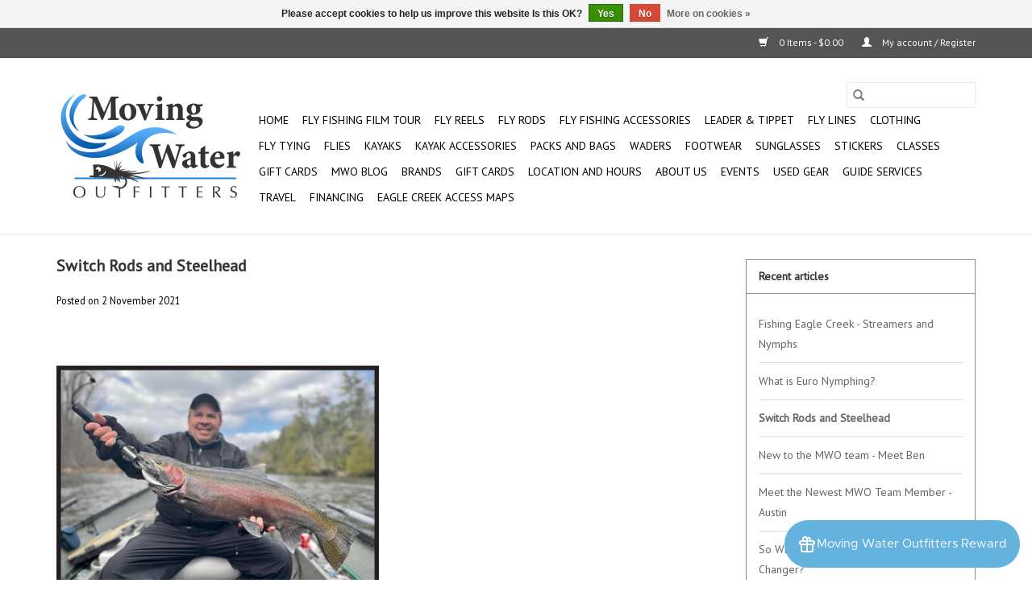

--- FILE ---
content_type: text/html;charset=utf-8
request_url: https://www.mwoutfitters.com/blogs/shop-news/switch-rods-and-steelhead/
body_size: 11197
content:
<!DOCTYPE html>
<html lang="us">
  <head>
    <meta charset="utf-8"/>
<!-- [START] 'blocks/head.rain' -->
<!--

  (c) 2008-2026 Lightspeed Netherlands B.V.
  http://www.lightspeedhq.com
  Generated: 25-01-2026 @ 23:50:07

-->
<link rel="canonical" href="https://www.mwoutfitters.com/blogs/shop-news/switch-rods-and-steelhead/"/>
<link rel="alternate" href="https://www.mwoutfitters.com/index.rss" type="application/rss+xml" title="New products"/>
<link rel="alternate" href="https://www.mwoutfitters.com/blogs/shop-news.rss" type="application/rss+xml" title="MWO Blog"/>
<link href="https://cdn.shoplightspeed.com/assets/cookielaw.css?2025-02-20" rel="stylesheet" type="text/css"/>
<meta name="robots" content="noodp,noydir"/>
<meta name="google-site-verification" content="C1PygjyIuIB_ieDyJ4jc02FYrOs5jtb1QisOX0ebVYA"/>
<meta property="og:url" content="https://www.mwoutfitters.com/blogs/shop-news/switch-rods-and-steelhead/?source=facebook"/>
<meta property="og:site_name" content="Home"/>
<meta property="og:title" content="MWO Blog - Switch Rods and Steelhead"/>
<meta property="og:description" content="Moving Water Outfitters is Indiana&#039;s premier fly fishing and kayak outfitter offering gear, accessories, guide services and travel opportunities."/>
<script>
var ae_lsecomapps_account_shop_id = "1595";
</script>
<script src="https://lsecom.advision-ecommerce.com/apps/js/api/affirm.min.js"></script>
<!--[if lt IE 9]>
<script src="https://cdn.shoplightspeed.com/assets/html5shiv.js?2025-02-20"></script>
<![endif]-->
<!-- [END] 'blocks/head.rain' -->
    <title>MWO Blog - Switch Rods and Steelhead - Home</title>
    <meta name="description" content="Moving Water Outfitters is Indiana&#039;s premier fly fishing and kayak outfitter offering gear, accessories, guide services and travel opportunities." />
    <meta name="keywords" content="MWO, Blog, -, Switch, Rods, and, Steelhead, Moving Water Outfitters,Indiana,fly fishing,kayak fishing,guide servies,fly rod,fly reel,fly line,tippet,leader,guided fishing,travel,fishing,kayaking,simms,sage,rio,reddington,scientific anglers,tfo,scott" />
    <meta http-equiv="X-UA-Compatible" content="IE=edge,chrome=1">
    <meta name="viewport" content="width=device-width, initial-scale=1.0">
    <meta name="apple-mobile-web-app-capable" content="yes">
    <meta name="apple-mobile-web-app-status-bar-style" content="black">

    <link rel="shortcut icon" href="https://cdn.shoplightspeed.com/shops/619394/themes/3581/v/650094/assets/favicon.ico?20230309193611" type="image/x-icon" />
    <link href="//fonts.googleapis.com/css?family=PT%20Sans:400,300,600" rel="stylesheet" type="text/css">
    <link href="//fonts.googleapis.com/css?family=PT%20Sans:400,300,600" rel="stylesheet" type="text/css">
    <link rel="shortcut icon" href="https://cdn.shoplightspeed.com/shops/619394/themes/3581/v/650094/assets/favicon.ico?20230309193611" type="image/x-icon" />
    <link rel="stylesheet" href="https://cdn.shoplightspeed.com/shops/619394/themes/3581/assets/bootstrap-min.css?2024071822282520200921071828" />
    <link rel="stylesheet" href="https://cdn.shoplightspeed.com/shops/619394/themes/3581/assets/style.css?2024071822282520200921071828" />
    <link rel="stylesheet" href="https://cdn.shoplightspeed.com/shops/619394/themes/3581/assets/settings.css?2024071822282520200921071828" />
    <link rel="stylesheet" href="https://cdn.shoplightspeed.com/assets/gui-2-0.css?2025-02-20" />
    <link rel="stylesheet" href="https://cdn.shoplightspeed.com/assets/gui-responsive-2-0.css?2025-02-20" />
    <link rel="stylesheet" href="https://cdn.shoplightspeed.com/shops/619394/themes/3581/assets/custom.css?2024071822282520200921071828" />
    
    <script src="https://cdn.shoplightspeed.com/assets/jquery-1-9-1.js?2025-02-20"></script>
    <script src="https://cdn.shoplightspeed.com/assets/jquery-ui-1-10-1.js?2025-02-20"></script>

    <script type="text/javascript" src="https://cdn.shoplightspeed.com/shops/619394/themes/3581/assets/global.js?2024071822282520200921071828"></script>
    <script type="text/javascript" src="https://cdn.shoplightspeed.com/shops/619394/themes/3581/assets/bootstrap-min.js?2024071822282520200921071828"></script>
    <script type="text/javascript" src="https://cdn.shoplightspeed.com/shops/619394/themes/3581/assets/jcarousel.js?2024071822282520200921071828"></script>
    <script type="text/javascript" src="https://cdn.shoplightspeed.com/assets/gui.js?2025-02-20"></script>
    <script type="text/javascript" src="https://cdn.shoplightspeed.com/assets/gui-responsive-2-0.js?2025-02-20"></script>

    <!--[if lt IE 9]>
    <link rel="stylesheet" href="https://cdn.shoplightspeed.com/shops/619394/themes/3581/assets/style-ie.css?2024071822282520200921071828" />
    <![endif]-->
    <link rel="stylesheet" media="print" href="https://cdn.shoplightspeed.com/shops/619394/themes/3581/assets/print-min.css?2024071822282520200921071828" />
  </head>
  <body>
    <header>
  <div class="topnav">
    <div class="container">
      
      <div class="right">
        <span role="region" aria-label="Cart">
          <a href="https://www.mwoutfitters.com/cart/" title="Cart" class="cart">
            <span class="glyphicon glyphicon-shopping-cart"></span>
            0 Items - $0.00
          </a>
        </span>
        <span>
          <a href="https://www.mwoutfitters.com/account/" title="My account" class="my-account">
            <span class="glyphicon glyphicon-user"></span>
                        	My account / Register
                      </a>
        </span>
      </div>
    </div>
  </div>

  <div class="navigation container">
    <div class="align">
      <div class="burger">
        <button type="button" aria-label="Open menu">
          <img src="https://cdn.shoplightspeed.com/shops/619394/themes/3581/assets/hamburger.png?20230309193040" width="32" height="32" alt="Menu">
        </button>
      </div>

              <div class="vertical logo">
          <a href="https://www.mwoutfitters.com/" title="Moving Water Outfitters - Home">
            <img src="https://cdn.shoplightspeed.com/shops/619394/themes/3581/v/738138/assets/logo.png?20230309193611" alt="Moving Water Outfitters - Home" />
          </a>
        </div>
      
      <nav class="nonbounce desktop vertical">
        <form action="https://www.mwoutfitters.com/search/" method="get" id="formSearch" role="search">
          <input type="text" name="q" autocomplete="off" value="" aria-label="Search" />
          <button type="submit" class="search-btn" title="Search">
            <span class="glyphicon glyphicon-search"></span>
          </button>
        </form>
        <ul region="navigation" aria-label=Navigation menu>
          <li class="item home ">
            <a class="itemLink" href="https://www.mwoutfitters.com/">Home</a>
          </li>
          
                    	<li class="item">
              <a class="itemLink" href="https://www.mwoutfitters.com/fly-fishing-film-tour/" title="Fly Fishing Film Tour">
                Fly Fishing Film Tour
              </a>
                          </li>
                    	<li class="item sub">
              <a class="itemLink" href="https://www.mwoutfitters.com/fly-reels/" title="Fly Reels">
                Fly Reels
              </a>
                            	<span class="glyphicon glyphicon-play"></span>
                <ul class="subnav">
                                      <li class="subitem">
                      <a class="subitemLink" href="https://www.mwoutfitters.com/fly-reels/sage/" title="Sage">Sage</a>
                                          </li>
                	                    <li class="subitem">
                      <a class="subitemLink" href="https://www.mwoutfitters.com/fly-reels/hatch/" title="Hatch">Hatch</a>
                                          </li>
                	                    <li class="subitem">
                      <a class="subitemLink" href="https://www.mwoutfitters.com/fly-reels/ross-reels/" title="Ross Reels">Ross Reels</a>
                                          </li>
                	                    <li class="subitem">
                      <a class="subitemLink" href="https://www.mwoutfitters.com/fly-reels/redington/" title="Redington">Redington</a>
                                          </li>
                	                    <li class="subitem">
                      <a class="subitemLink" href="https://www.mwoutfitters.com/fly-reels/echo/" title="ECHO">ECHO</a>
                                          </li>
                	                    <li class="subitem">
                      <a class="subitemLink" href="https://www.mwoutfitters.com/fly-reels/used/" title="Used">Used</a>
                                          </li>
                	                    <li class="subitem">
                      <a class="subitemLink" href="https://www.mwoutfitters.com/fly-reels/nautilus/" title="Nautilus">Nautilus</a>
                                          </li>
                	              	</ul>
                          </li>
                    	<li class="item sub">
              <a class="itemLink" href="https://www.mwoutfitters.com/fly-rods/" title="Fly Rods">
                Fly Rods
              </a>
                            	<span class="glyphicon glyphicon-play"></span>
                <ul class="subnav">
                                      <li class="subitem">
                      <a class="subitemLink" href="https://www.mwoutfitters.com/fly-rods/sage/" title="Sage">Sage</a>
                                          </li>
                	                    <li class="subitem">
                      <a class="subitemLink" href="https://www.mwoutfitters.com/fly-rods/redington/" title="Redington">Redington</a>
                                          </li>
                	                    <li class="subitem">
                      <a class="subitemLink" href="https://www.mwoutfitters.com/fly-rods/g-loomis/" title="G Loomis">G Loomis</a>
                                          </li>
                	                    <li class="subitem">
                      <a class="subitemLink" href="https://www.mwoutfitters.com/fly-rods/scott/" title="Scott">Scott</a>
                                          </li>
                	                    <li class="subitem">
                      <a class="subitemLink" href="https://www.mwoutfitters.com/fly-rods/echo/" title="ECHO">ECHO</a>
                                          </li>
                	                    <li class="subitem">
                      <a class="subitemLink" href="https://www.mwoutfitters.com/fly-rods/used/" title="Used">Used</a>
                                          </li>
                	              	</ul>
                          </li>
                    	<li class="item sub">
              <a class="itemLink" href="https://www.mwoutfitters.com/fly-fishing-accessories/" title="Fly Fishing Accessories">
                Fly Fishing Accessories
              </a>
                            	<span class="glyphicon glyphicon-play"></span>
                <ul class="subnav">
                                      <li class="subitem">
                      <a class="subitemLink" href="https://www.mwoutfitters.com/fly-fishing-accessories/fly-boxes/" title="Fly Boxes">Fly Boxes</a>
                                              <ul class="subnav">
                                                      <li class="subitem">
                              <a class="subitemLink" href="https://www.mwoutfitters.com/fly-fishing-accessories/fly-boxes/tacky/" title="Tacky">Tacky</a>
                            </li>
                                                      <li class="subitem">
                              <a class="subitemLink" href="https://www.mwoutfitters.com/fly-fishing-accessories/fly-boxes/montana-fly-company/" title="Montana Fly Company">Montana Fly Company</a>
                            </li>
                                                  </ul>
                                          </li>
                	                    <li class="subitem">
                      <a class="subitemLink" href="https://www.mwoutfitters.com/fly-fishing-accessories/tools-gadgets/" title="Tools &amp; Gadgets">Tools &amp; Gadgets</a>
                                          </li>
                	                    <li class="subitem">
                      <a class="subitemLink" href="https://www.mwoutfitters.com/fly-fishing-accessories/nets/" title="Nets">Nets</a>
                                          </li>
                	                    <li class="subitem">
                      <a class="subitemLink" href="https://www.mwoutfitters.com/fly-fishing-accessories/pack-bag-accessories/" title="Pack/Bag Accessories">Pack/Bag Accessories</a>
                                          </li>
                	              	</ul>
                          </li>
                    	<li class="item sub">
              <a class="itemLink" href="https://www.mwoutfitters.com/leader-tippet/" title="Leader &amp; Tippet">
                Leader &amp; Tippet
              </a>
                            	<span class="glyphicon glyphicon-play"></span>
                <ul class="subnav">
                                      <li class="subitem">
                      <a class="subitemLink" href="https://www.mwoutfitters.com/leader-tippet/rio/" title="RIO">RIO</a>
                                          </li>
                	              	</ul>
                          </li>
                    	<li class="item sub">
              <a class="itemLink" href="https://www.mwoutfitters.com/fly-lines/" title="Fly Lines">
                Fly Lines
              </a>
                            	<span class="glyphicon glyphicon-play"></span>
                <ul class="subnav">
                                      <li class="subitem">
                      <a class="subitemLink" href="https://www.mwoutfitters.com/fly-lines/rio/" title="RIO">RIO</a>
                                              <ul class="subnav">
                                                      <li class="subitem">
                              <a class="subitemLink" href="https://www.mwoutfitters.com/fly-lines/rio/spey/" title="Spey">Spey</a>
                            </li>
                                                      <li class="subitem">
                              <a class="subitemLink" href="https://www.mwoutfitters.com/fly-lines/rio/freshwater/" title="Freshwater">Freshwater</a>
                            </li>
                                                      <li class="subitem">
                              <a class="subitemLink" href="https://www.mwoutfitters.com/fly-lines/rio/saltwater/" title="Saltwater">Saltwater</a>
                            </li>
                                                  </ul>
                                          </li>
                	                    <li class="subitem">
                      <a class="subitemLink" href="https://www.mwoutfitters.com/fly-lines/scientific-anglers/" title="Scientific Anglers">Scientific Anglers</a>
                                              <ul class="subnav">
                                                      <li class="subitem">
                              <a class="subitemLink" href="https://www.mwoutfitters.com/fly-lines/scientific-anglers/freshwater/" title="Freshwater">Freshwater</a>
                            </li>
                                                      <li class="subitem">
                              <a class="subitemLink" href="https://www.mwoutfitters.com/fly-lines/scientific-anglers/saltwater/" title="Saltwater">Saltwater</a>
                            </li>
                                                      <li class="subitem">
                              <a class="subitemLink" href="https://www.mwoutfitters.com/fly-lines/scientific-anglers/spey/" title="Spey">Spey</a>
                            </li>
                                                  </ul>
                                          </li>
                	              	</ul>
                          </li>
                    	<li class="item">
              <a class="itemLink" href="https://www.mwoutfitters.com/clothing/" title="Clothing">
                Clothing
              </a>
                          </li>
                    	<li class="item">
              <a class="itemLink" href="https://www.mwoutfitters.com/fly-tying/" title="Fly Tying">
                Fly Tying
              </a>
                          </li>
                    	<li class="item">
              <a class="itemLink" href="https://www.mwoutfitters.com/flies/" title="Flies">
                Flies
              </a>
                          </li>
                    	<li class="item sub">
              <a class="itemLink" href="https://www.mwoutfitters.com/kayaks/" title="Kayaks">
                Kayaks
              </a>
                            	<span class="glyphicon glyphicon-play"></span>
                <ul class="subnav">
                                      <li class="subitem">
                      <a class="subitemLink" href="https://www.mwoutfitters.com/kayaks/nucanoe/" title="NuCanoe">NuCanoe</a>
                                          </li>
                	                    <li class="subitem">
                      <a class="subitemLink" href="https://www.mwoutfitters.com/kayaks/bonafide/" title="Bonafide">Bonafide</a>
                                          </li>
                	                    <li class="subitem">
                      <a class="subitemLink" href="https://www.mwoutfitters.com/kayaks/old-town/" title="Old Town">Old Town</a>
                                          </li>
                	                    <li class="subitem">
                      <a class="subitemLink" href="https://www.mwoutfitters.com/kayaks/used/" title="Used">Used</a>
                                          </li>
                	                    <li class="subitem">
                      <a class="subitemLink" href="https://www.mwoutfitters.com/kayaks/native-watercraft/" title="Native Watercraft">Native Watercraft</a>
                                          </li>
                	                    <li class="subitem">
                      <a class="subitemLink" href="https://www.mwoutfitters.com/kayaks/wilderness-systems/" title="Wilderness Systems">Wilderness Systems</a>
                                          </li>
                	              	</ul>
                          </li>
                    	<li class="item sub">
              <a class="itemLink" href="https://www.mwoutfitters.com/kayak-accessories/" title="Kayak Accessories">
                Kayak Accessories
              </a>
                            	<span class="glyphicon glyphicon-play"></span>
                <ul class="subnav">
                                      <li class="subitem">
                      <a class="subitemLink" href="https://www.mwoutfitters.com/kayak-accessories/paddles/" title="Paddles">Paddles</a>
                                          </li>
                	                    <li class="subitem">
                      <a class="subitemLink" href="https://www.mwoutfitters.com/kayak-accessories/nucanoe-accessories/" title="NuCanoe Accessories">NuCanoe Accessories</a>
                                              <ul class="subnav">
                                                      <li class="subitem">
                              <a class="subitemLink" href="https://www.mwoutfitters.com/kayak-accessories/nucanoe-accessories/motor-accessories/" title="Motor Accessories">Motor Accessories</a>
                            </li>
                                                      <li class="subitem">
                              <a class="subitemLink" href="https://www.mwoutfitters.com/kayak-accessories/nucanoe-accessories/seating/" title="Seating">Seating</a>
                            </li>
                                                      <li class="subitem">
                              <a class="subitemLink" href="https://www.mwoutfitters.com/kayak-accessories/nucanoe-accessories/gear-management/" title="Gear Management">Gear Management</a>
                            </li>
                                                      <li class="subitem">
                              <a class="subitemLink" href="https://www.mwoutfitters.com/kayak-accessories/nucanoe-accessories/outfitting/" title="Outfitting">Outfitting</a>
                            </li>
                                                      <li class="subitem">
                              <a class="subitemLink" href="https://www.mwoutfitters.com/kayak-accessories/nucanoe-accessories/transportation/" title="Transportation">Transportation</a>
                            </li>
                                                      <li class="subitem">
                              <a class="subitemLink" href="https://www.mwoutfitters.com/kayak-accessories/nucanoe-accessories/hunting/" title="Hunting">Hunting</a>
                            </li>
                                                      <li class="subitem">
                              <a class="subitemLink" href="https://www.mwoutfitters.com/kayak-accessories/nucanoe-accessories/qc-rudder-systems/" title="QC Rudder Systems">QC Rudder Systems</a>
                            </li>
                                                      <li class="subitem">
                              <a class="subitemLink" href="https://www.mwoutfitters.com/kayak-accessories/nucanoe-accessories/eps-systems/" title="EPS Systems">EPS Systems</a>
                            </li>
                                                      <li class="subitem">
                              <a class="subitemLink" href="https://www.mwoutfitters.com/kayak-accessories/nucanoe-accessories/decking-kits/" title="Decking Kits">Decking Kits</a>
                            </li>
                                                      <li class="subitem">
                              <a class="subitemLink" href="https://www.mwoutfitters.com/kayak-accessories/nucanoe-accessories/anchoring/" title="Anchoring">Anchoring</a>
                            </li>
                                                  </ul>
                                          </li>
                	                    <li class="subitem">
                      <a class="subitemLink" href="https://www.mwoutfitters.com/kayak-accessories/yakattack/" title="YakAttack">YakAttack</a>
                                          </li>
                	                    <li class="subitem">
                      <a class="subitemLink" href="https://www.mwoutfitters.com/kayak-accessories/bonafide-accessories/" title="Bonafide Accessories">Bonafide Accessories</a>
                                          </li>
                	                    <li class="subitem">
                      <a class="subitemLink" href="https://www.mwoutfitters.com/kayak-accessories/pfds/" title="PFDs">PFDs</a>
                                          </li>
                	                    <li class="subitem">
                      <a class="subitemLink" href="https://www.mwoutfitters.com/kayak-accessories/roof-racks/" title="Roof Racks">Roof Racks</a>
                                          </li>
                	                    <li class="subitem">
                      <a class="subitemLink" href="https://www.mwoutfitters.com/kayak-accessories/native-accessories/" title="Native Accessories">Native Accessories</a>
                                          </li>
                	                    <li class="subitem">
                      <a class="subitemLink" href="https://www.mwoutfitters.com/kayak-accessories/wilderness-systems/" title="Wilderness Systems">Wilderness Systems</a>
                                          </li>
                	              	</ul>
                          </li>
                    	<li class="item sub">
              <a class="itemLink" href="https://www.mwoutfitters.com/packs-and-bags/" title="Packs and Bags">
                Packs and Bags
              </a>
                            	<span class="glyphicon glyphicon-play"></span>
                <ul class="subnav">
                                      <li class="subitem">
                      <a class="subitemLink" href="https://www.mwoutfitters.com/packs-and-bags/fishpond/" title="Fishpond">Fishpond</a>
                                          </li>
                	              	</ul>
                          </li>
                    	<li class="item">
              <a class="itemLink" href="https://www.mwoutfitters.com/waders/" title="Waders">
                Waders
              </a>
                          </li>
                    	<li class="item">
              <a class="itemLink" href="https://www.mwoutfitters.com/footwear/" title="Footwear">
                Footwear
              </a>
                          </li>
                    	<li class="item">
              <a class="itemLink" href="https://www.mwoutfitters.com/sunglasses/" title="Sunglasses">
                Sunglasses
              </a>
                          </li>
                    	<li class="item">
              <a class="itemLink" href="https://www.mwoutfitters.com/stickers/" title="Stickers">
                Stickers
              </a>
                          </li>
                    	<li class="item">
              <a class="itemLink" href="https://www.mwoutfitters.com/classes/" title=" Classes">
                 Classes
              </a>
                          </li>
          
                    <li class="item">
            <a class="itemLink" href="https://www.mwoutfitters.com/giftcard/" title="Gift cards">Gift cards</a>
          </li>
          
                                    <li class="item sub">
                <a class="itemLink" href="https://www.mwoutfitters.com/blogs/shop-news/" title="MWO Blog">MWO Blog</a>
                <ul class="subnav">
                                    	<li class="subitem">
                      <a class="subitemLink" href="https://www.mwoutfitters.com/blogs/shop-news/fishing-eagle-creek-streamers-and-nymphs/" title="Fishing Eagle Creek - Streamers and Nymphs"  aria-label="Article Fishing Eagle Creek - Streamers and Nymphs">Fishing Eagle Creek - Streamers and Nymphs</a>
                  	</li>
                                    	<li class="subitem">
                      <a class="subitemLink" href="https://www.mwoutfitters.com/blogs/shop-news/what-is-euro-nymphing/" title="What is Euro Nymphing?"  aria-label="Article What is Euro Nymphing?">What is Euro Nymphing?</a>
                  	</li>
                                    	<li class="subitem">
                      <a class="subitemLink" href="https://www.mwoutfitters.com/blogs/shop-news/switch-rods-and-steelhead/" title="Switch Rods and Steelhead"  aria-label="Article Switch Rods and Steelhead">Switch Rods and Steelhead</a>
                  	</li>
                                    	<li class="subitem">
                      <a class="subitemLink" href="https://www.mwoutfitters.com/blogs/shop-news/new-to-the-mwo-team-meet-ben/" title="New to the MWO team - Meet Ben"  aria-label="Article New to the MWO team - Meet Ben">New to the MWO team - Meet Ben</a>
                  	</li>
                                    	<li class="subitem">
                      <a class="subitemLink" href="https://www.mwoutfitters.com/blogs/shop-news/meet-the-newest-mwo-team-member-austin/" title="Meet the Newest MWO Team Member - Austin"  aria-label="Article Meet the Newest MWO Team Member - Austin">Meet the Newest MWO Team Member - Austin</a>
                  	</li>
                                  </ul>
              </li>
                      
                    	          		<li class="footerbrands item">
                <a class="itemLink" href="https://www.mwoutfitters.com/brands/" title="Brands">
                  Brands
                </a>
          		</li>
          	          
                    	<li class="item">
              <a class="itemLink" href="https://www.mwoutfitters.com/buy-gift-card/" title="Gift Cards" >
                Gift Cards
              </a>
          	</li>
                    	<li class="item">
              <a class="itemLink" href="https://www.mwoutfitters.com/service/location-and-store-hours/" title="Location and Hours" >
                Location and Hours
              </a>
          	</li>
                    	<li class="item">
              <a class="itemLink" href="https://www.mwoutfitters.com/service/about/" title="About Us" >
                About Us
              </a>
          	</li>
                    	<li class="item">
              <a class="itemLink" href="https://www.mwoutfitters.com/service/events/" title="Events" >
                Events
              </a>
          	</li>
                    	<li class="item">
              <a class="itemLink" href="https://www.mwoutfitters.com/service/used-gear/" title="Used Gear" >
                Used Gear
              </a>
          	</li>
                    	<li class="item">
              <a class="itemLink" href="https://www.mwoutfitters.com/service/guide-services/" title="Guide Services" >
                Guide Services
              </a>
          	</li>
                    	<li class="item">
              <a class="itemLink" href="https://www.mwoutfitters.com/service/travel/" title="Travel" >
                Travel
              </a>
          	</li>
                    	<li class="item">
              <a class="itemLink" href="https://www.mwoutfitters.com/service/financing/" title="Financing" >
                Financing
              </a>
          	</li>
                    	<li class="item">
              <a class="itemLink" href="https://www.mwoutfitters.com/service/eagle-creek-maps/" title="Eagle Creek Access Maps" >
                Eagle Creek Access Maps
              </a>
          	</li>
                  </ul>

        <span class="glyphicon glyphicon-remove"></span>
      </nav>
    </div>
  </div>
</header>

    <div class="wrapper">
      <div class="container content" role="main">
        
<link rel="stylesheet" type="text/css" href="https://cdn.shoplightspeed.com/assets/gui-core.css?2025-02-20" />
<script src="https://cdn.shoplightspeed.com/assets/gui-core.js?2025-02-20"></script>
 <div id="gui-wrapper" class="gui gui-blog">
  <div class="gui-col2-right">
    <div class="gui-col2-right-col1">
            <article class="gui-blog-article">
        <header>
          <h1><a href="https://www.mwoutfitters.com/blogs/shop-news/switch-rods-and-steelhead/" title="Switch Rods and Steelhead">Switch Rods and Steelhead</a></h1>
          <ul class="gui-clearfix">
            <li>Posted on <time datetime="2021-11-02T23:40:00+00:00">2 November 2021</time></li>
                                              </ul>
                  </header>
        <p class="gui-blog-article-content blog-article-summary"></p>
        <p class="gui-blog-article-content"><p> </p>
<p><img src="https://cdn.shoplightspeed.com/shops/619394/files/38859252/steelhead-1.jpg" alt="" width="400" height="448" /></p>
<p> </p>
<p>As the weather begins to cool it is time to start thinking about traveling North for steelhead. Steelhead have a special place in many Midwest anglers’ hearts, including those of us at the shop. We love Steelhead and look forward for this time of year.<br /> <br />Many aspects of the species make Steelhead a great gamefish to target. They are quick, acrobatic, big, and willing to take flies. What more can you ask for! These fish can be pursued by anglers of all skill levels with a variety of methods. While fishing nymphs is the most common, fishing streamers is a great tactic at the beginning of Steelhead season.</p>
<p> </p>
<p><img src="https://cdn.shoplightspeed.com/shops/619394/files/38859236/flies-and-book.jpg" alt="" width="400" height="268" /></p>
<p> </p>
<p>Streamer patterns are very productive at the start of the steelhead season because the fish are very aggressive being fresh out of the lake. The fish have been chasing down baitfish and gobies for months in the big lake and are still keyed in on this type of food source. Therefore, swinging streamers is a great method to entice a bite. These patterns can be as simple as large Woolly Buggers to more specialized patterns like that of Kevin Feenstra, which can be found in his book <em>Matching Baitfish.</em></p>
<p><br /> <br />While swinging streamers can be accomplished on standard 9’0” fly rods, a longer rod such as a switch rod or two-handed rod is preferred. These longer rods make casting and controlling line easier. Two-handed rods measure anywhere from 12’0” to 15’0”.  These rods are truly only practical on larger water like the St. Joe and Muskegon.</p>
<p> </p>
<p><img src="https://cdn.shoplightspeed.com/shops/619394/files/38859247/rods.jpg" alt="" width="400" height="268" /></p>
<p> </p>
<p>Switch rods range for 10’6” to 11’9”. These rods allow anglers to fish a wider range of river systems with multiple techniques. A 7wt. is a great fit for most of the Midwest, with an 8wt. being a good choice for some of the larger rivers in Michigan.<br /> <br />Switch rods are best paired with a shorter Skagit line like RIO’s Skagit Max Power Shooting Head. This is a shorter head designed specifically for switch rods. A floating tip or sink tips can be added to the head via a loop-to-loop connection.  This allows anglers to quickly change tips to fish at multiple depths. Add a simple leader from the tip with a 4 foot section of straight fluorocarbon; 12-16lb. test is ideal. With this line set up, anglers can use both two-handed (Spey) and single-handed casts. It easily turns over the heavier tips and makes casting easier, which is ideal for covering water.</p>
<p> </p>
<p><img src="https://cdn.shoplightspeed.com/shops/619394/files/38860440/skagit-line.jpg" alt="" width="279" height="371" /></p>
<p> </p>
<p>If you are interested in finding out more about swinging flies for steelhead or switch rods? Looking for materials to tie and Kevin's book for a resource? Stop in or call the shop. We'll get you set up with everything you need.<br /><br />317.733.3014</p>
<p> </p>
<p><img src="https://cdn.shoplightspeed.com/shops/619394/files/38859254/steelhead-2.jpg" alt="" width="400" height="153" /></p></p>
        <footer>
                    <div class="clear"></div>
        </footer>
      </article>
          </div>
    <div class="gui-col2-right-col2" role="complementary">
      <div class="gui-block" role="group" aria-labelledby="gui-recent-blog-articles-title">
  <div class="gui-block-title" id="gui-recent-blog-articles-title"><strong>Recent articles</strong></div>
  <div class="gui-block-content">
    <ul class="gui-block-linklist">
            <li><a href="https://www.mwoutfitters.com/blogs/shop-news/fishing-eagle-creek-streamers-and-nymphs/" title="Fishing Eagle Creek - Streamers and Nymphs">Fishing Eagle Creek - Streamers and Nymphs</a></li>
            <li><a href="https://www.mwoutfitters.com/blogs/shop-news/what-is-euro-nymphing/" title="What is Euro Nymphing?">What is Euro Nymphing?</a></li>
            <li class="gui-active"><a href="https://www.mwoutfitters.com/blogs/shop-news/switch-rods-and-steelhead/" title="Switch Rods and Steelhead">Switch Rods and Steelhead</a></li>
            <li><a href="https://www.mwoutfitters.com/blogs/shop-news/new-to-the-mwo-team-meet-ben/" title="New to the MWO team - Meet Ben">New to the MWO team - Meet Ben</a></li>
            <li><a href="https://www.mwoutfitters.com/blogs/shop-news/meet-the-newest-mwo-team-member-austin/" title="Meet the Newest MWO Team Member - Austin">Meet the Newest MWO Team Member - Austin</a></li>
            <li><a href="https://www.mwoutfitters.com/blogs/shop-news/so-why-a-game-changer/" title="So What&#039;s the Big Deal about a Game Changer?">So What&#039;s the Big Deal about a Game Changer?</a></li>
            <li><a href="https://www.mwoutfitters.com/blogs/shop-news/indiana-summer-flies/" title="Indiana Summer Flies">Indiana Summer Flies</a></li>
            <li><a href="https://www.mwoutfitters.com/blogs/shop-news/meet-the-mwo-team-eric/" title="Meet the MWO Team - Eric">Meet the MWO Team - Eric</a></li>
            <li><a href="https://www.mwoutfitters.com/blogs/shop-news/meet-the-mwo-team-marc/" title="Meet the MWO Team - Marc">Meet the MWO Team - Marc</a></li>
            <li><a href="https://www.mwoutfitters.com/blogs/shop-news/meet-the-mwo-team-jess/" title="Meet the MWO Team - Jess">Meet the MWO Team - Jess</a></li>
          </ul>
  </div>
</div>

<div class="gui-block gui-margin" role="group" aria-labelledby="gui-blog-article-tags-title">
  <div class="gui-block-title" id="gui-blog-article-tags-title"><strong>Tags</strong></div>
  <div class="gui-block-content">
    <ul class="gui-block-linklist">
              <li><a href="https://www.mwoutfitters.com/blogs/shop-news/tagged/fly-fishing/" title="fly fishing">fly fishing
          <span aria-label="Contains 1 articles">(1)</span></a></li>
              <li><a href="https://www.mwoutfitters.com/blogs/shop-news/tagged/game-changer/" title="Game Changer">Game Changer
          <span aria-label="Contains 1 articles">(1)</span></a></li>
          </ul>
  </div>
</div>    </div>
    <div class="gui-clear"></div>
  </div>
</div>
<script>
gui_validator('#gui-form');
gui_translation('This is a required field','This is a required field');
</script>
</script>
      </div>

      <footer>
  <hr class="full-width" />
  <div class="container">
    <div class="social row">
              <form id="formNewsletter" action="https://www.mwoutfitters.com/account/newsletter/" method="post" class="newsletter col-xs-12 col-sm-7 col-md-7">
          <label class="title" for="formNewsletterEmail">Sign up for our newsletter:</label>
          <input type="hidden" name="key" value="aa8c6edc0ed66f4617de3643f70494b7" />
          <input type="text" name="email" id="formNewsletterEmail" value="" placeholder="E-mail"/>
          <button
            type="submit"
            class="btn glyphicon glyphicon-send"
            title="Subscribe"
          >
            <span>Subscribe</span>
          </button>
        </form>
      
            	<div class="social-media col-xs-12 col-md-12  col-sm-5 col-md-5 text-right">
        	<div class="inline-block relative">
          	<a href="https://www.facebook.com/MWOFishing/" class="social-icon facebook" target="_blank" aria-label="Facebook Home"></a>          	<a href="https://twitter.com/mwofishing?lang=en" class="social-icon twitter" target="_blank" aria-label="Twitter Home"></a>          	          	          	          	          	<a href="https://www.instagram.com/movingwateroutfitters/" class="social-icon instagram" target="_blank" aria-label="Instagram Home"></a>
          	        	</div>
      	</div>
          </div>

    <hr class="full-width" />

    <div class="links row">
      <div class="col-xs-12 col-sm-3 col-md-3" role="article" aria-label="Customer service links">
        <label class="footercollapse" for="_1">
          <strong>Customer service</strong>
          <span class="glyphicon glyphicon-chevron-down hidden-sm hidden-md hidden-lg"></span>
        </label>
        <input class="footercollapse_input hidden-md hidden-lg hidden-sm" id="_1" type="checkbox">
        <div class="list">
          <ul class="no-underline no-list-style">
                          <li>
                <a href="https://www.mwoutfitters.com/service/location-and-store-hours/" title="Location and Store Hours" >
                  Location and Store Hours
                </a>
              </li>
                          <li>
                <a href="https://www.mwoutfitters.com/service/about/" title="About us" >
                  About us
                </a>
              </li>
                          <li>
                <a href="https://www.mwoutfitters.com/service/events/" title="Events" >
                  Events
                </a>
              </li>
                          <li>
                <a href="https://www.mwoutfitters.com/service/travel/" title="Travel" >
                  Travel
                </a>
              </li>
                          <li>
                <a href="https://www.mwoutfitters.com/service/guide-services/" title="Guide Services" >
                  Guide Services
                </a>
              </li>
                          <li>
                <a href="https://www.mwoutfitters.com/service/used-gear/" title="Used Gear" >
                  Used Gear
                </a>
              </li>
                          <li>
                <a href="https://www.mwoutfitters.com/service/2023-heartland-kayak-fishing-summit/" title="Heartland Kayak Fishing Summit" >
                  Heartland Kayak Fishing Summit
                </a>
              </li>
                          <li>
                <a href="https://www.mwoutfitters.com/service/shipping-information/" title="Shipping Information" >
                  Shipping Information
                </a>
              </li>
                          <li>
                <a href="https://www.mwoutfitters.com/service/shipping-returns/" title="Return &amp; Refund Policy" >
                  Return &amp; Refund Policy
                </a>
              </li>
                          <li>
                <a href="https://www.mwoutfitters.com/service/general-terms-conditions/" title="General Terms &amp; Conditions" >
                  General Terms &amp; Conditions
                </a>
              </li>
                          <li>
                <a href="https://www.mwoutfitters.com/service/disclaimer/" title="Disclaimer" >
                  Disclaimer
                </a>
              </li>
                          <li>
                <a href="https://www.mwoutfitters.com/service/privacy-policy/" title="Moving Water Outfitters Privacy Policy" >
                  Moving Water Outfitters Privacy Policy
                </a>
              </li>
                          <li>
                <a href="https://www.mwoutfitters.com/service/payment-methods/" title="Payment methods" >
                  Payment methods
                </a>
              </li>
                          <li>
                <a href="https://www.mwoutfitters.com/service/" title="Contact Us" >
                  Contact Us
                </a>
              </li>
                          <li>
                <a href="https://www.mwoutfitters.com/service/financing/" title="Financing" >
                  Financing
                </a>
              </li>
                          <li>
                <a href="https://www.mwoutfitters.com/service/eagle-creek-maps/" title="Eagle Creek Public Access Maps" >
                  Eagle Creek Public Access Maps
                </a>
              </li>
                          <li>
                <a href="https://www.mwoutfitters.com/service/eagle-creek-trout-stocking-program/" title="Eagle Creek Trout Stocking Program" >
                  Eagle Creek Trout Stocking Program
                </a>
              </li>
                      </ul>
        </div>
      </div>

      <div class="col-xs-12 col-sm-3 col-md-3" role="article" aria-label="Products links">
    		<label class="footercollapse" for="_2">
        	<strong>Products</strong>
          <span class="glyphicon glyphicon-chevron-down hidden-sm hidden-md hidden-lg"></span>
        </label>
        <input class="footercollapse_input hidden-md hidden-lg hidden-sm" id="_2" type="checkbox">
        <div class="list">
          <ul>
            <li><a href="https://www.mwoutfitters.com/collection/" title="All products">All products</a></li>
            <li><a href="https://www.mwoutfitters.com/giftcard/" title="Gift cards">Gift cards</a></li>            <li><a href="https://www.mwoutfitters.com/collection/?sort=newest" title="New products">New products</a></li>
            <li><a href="https://www.mwoutfitters.com/collection/offers/" title="Offers">Offers</a></li>
                        	<li><a href="https://www.mwoutfitters.com/brands/" title="Brands">Brands</a></li>
                        <li><a href="https://www.mwoutfitters.com/tags/" title="Tags">Tags</a></li>            <li><a href="https://www.mwoutfitters.com/index.rss" title="RSS feed">RSS feed</a></li>
          </ul>
        </div>
      </div>

      <div class="col-xs-12 col-sm-3 col-md-3" role="article" aria-label="My account links">
        <label class="footercollapse" for="_3">
        	<strong>
          	          		My account
          	        	</strong>
          <span class="glyphicon glyphicon-chevron-down hidden-sm hidden-md hidden-lg"></span>
        </label>
        <input class="footercollapse_input hidden-md hidden-lg hidden-sm" id="_3" type="checkbox">

        <div class="list">
          <ul>
            
                        	            		<li><a href="https://www.mwoutfitters.com/account/" title="Register">Register</a></li>
            	                        	            		<li><a href="https://www.mwoutfitters.com/account/orders/" title="My orders">My orders</a></li>
            	                        	                        	            		<li><a href="https://www.mwoutfitters.com/account/wishlist/" title="My wishlist">My wishlist</a></li>
            	                        	                      </ul>
        </div>
      </div>

      <div class="col-xs-12 col-sm-3 col-md-3" role="article" aria-label="Company info">
      	<label class="footercollapse" for="_4">
      		<strong>
                        	Moving Water Outfitters LLC
                      </strong>
          <span class="glyphicon glyphicon-chevron-down hidden-sm hidden-md hidden-lg"></span>
        </label>
        <input class="footercollapse_input hidden-md hidden-lg hidden-sm" id="_4" type="checkbox">

        <div class="list">
        	          	<span class="contact-description">Central Indiana's premier fly fishing and kayak outfitter </span>
                  	          	<div class="contact" role="group" aria-label="Phone number: 317.733.3014">
            	<span class="glyphicon glyphicon-earphone"></span>
            	317.733.3014
          	</div>
        	        	          	<div class="contact">
            	<span class="glyphicon glyphicon-envelope"></span>
            	<a href="/cdn-cgi/l/email-protection#a0c9cec6cfe0cdd7cfd5d4c6c9d4d4c5d2d38ec3cfcd" title="Email" aria-label="Email: info@mwoutfitters.com">
              	<span class="__cf_email__" data-cfemail="1f767179705f7268706a6b79766b6b7a6d6c317c7072">[email&#160;protected]</span>
            	</a>
          	</div>
        	        </div>

                
              </div>
    </div>
  	<hr class="full-width" />
  </div>

  <div class="copyright-payment">
    <div class="container">
      <div class="row">
        <div class="copyright col-md-6">
          © Copyright 2026 Home
                    	- Powered by
          	          		<a href="http://www.lightspeedhq.com" title="Lightspeed" target="_blank" aria-label="Powered by Lightspeed">Lightspeed</a>
          		          	                  </div>
        <div class="payments col-md-6 text-right">
                      <a href="https://www.mwoutfitters.com/service/payment-methods/" title="Credit Card">
              <img src="https://cdn.shoplightspeed.com/assets/icon-payment-creditcard.png?2025-02-20" alt="Credit Card" />
            </a>
                      <a href="https://www.mwoutfitters.com/service/payment-methods/" title="PayPal">
              <img src="https://cdn.shoplightspeed.com/assets/icon-payment-paypalcp.png?2025-02-20" alt="PayPal" />
            </a>
                      <a href="https://www.mwoutfitters.com/service/payment-methods/" title="Debit or Credit Card">
              <img src="https://cdn.shoplightspeed.com/assets/icon-payment-debitcredit.png?2025-02-20" alt="Debit or Credit Card" />
            </a>
                      <a href="https://www.mwoutfitters.com/service/payment-methods/" title="PayPal Pay Later">
              <img src="https://cdn.shoplightspeed.com/assets/icon-payment-paypallater.png?2025-02-20" alt="PayPal Pay Later" />
            </a>
                      <a href="https://www.mwoutfitters.com/service/payment-methods/" title="Venmo">
              <img src="https://cdn.shoplightspeed.com/assets/icon-payment-venmo.png?2025-02-20" alt="Venmo" />
            </a>
                  </div>
      </div>
    </div>
  </div>
</footer>
    </div>
    <!-- [START] 'blocks/body.rain' -->
<script data-cfasync="false" src="/cdn-cgi/scripts/5c5dd728/cloudflare-static/email-decode.min.js"></script><script>
(function () {
  var s = document.createElement('script');
  s.type = 'text/javascript';
  s.async = true;
  s.src = 'https://www.mwoutfitters.com/services/stats/pageview.js';
  ( document.getElementsByTagName('head')[0] || document.getElementsByTagName('body')[0] ).appendChild(s);
})();
</script>
<script>
var html =
    '<div class="kangaroo-container" style="display: none">' +
    '<div class="wrapper">' +
    '<div class="arrow arrow-top"></div>' +
    '<div class="kangaroo-inner">' +
    '<div class="kangaroo-controls">' +
    '<a class="hide">x</a>' +
    "</div>" +
    '<div class="kangaroo-items">' +
    '<div class="message points item"></div>' +
    "</div>" +
    "</div>" +
    '<div class="arrow kangaroo-arrow"></div>' +
    "</div>" +
    "</div>" +
    '<div class="kangaroo-widget" style="display: none">' +
    '<div class="kangaroo-wrapper">' +
    '<div class="points">' +
    '<h3 class="amount"></h3>' +
    "</div>" +
    '<div class="name-box">' +
    '<div class="arrow">' +
    '<h3 class="icon"></h3>' +
    "</div>" +
    '<span class="name"></span>' +
    "</div>" +
    '<br style="clear:both">' +
    "</div>" +
    "</div>" +
    '<div class="kangaroo-welcome-overlay" style="display: none">' +
    '<div class="kangaroo-welcome-modal">' +
    "</div>" +
    "</div>";

var script_version = "2.0.2";
var kangarooDiv = document.createElement("div");
kangarooDiv.innerHTML = html;
document.body.insertBefore(kangarooDiv, document.body.firstChild);

var KangarooApps = KangarooApps || {};
var productList = [];
KangarooApps.Loyalties = KangarooApps.Loyalties || {};

let kgrLSUrl = new URL(window.location.href);
var params = new URLSearchParams(kgrLSUrl.search.slice(1));
params.append("format", "json");

var currentPageUrl = window.location.href.split("?")[0];
if (currentPageUrl.slice(-1) === "#") {
    currentPageUrl = currentPageUrl.slice(0, -1);
}

if(currentPageUrl.includes("checkouts")) {
    currentPageUrl = kgrLSUrl.origin;
}

var currentPageDataApi = currentPageUrl + "?" + params;
var request = new XMLHttpRequest();
request.open("GET", currentPageDataApi, true);

request.onload = function () {
    var data = JSON.parse(this.response);

    if (request.status >= 200 && request.status < 400) {
        if (
            typeof data.shop !== "undefined" &&
            typeof data.shop.id !== "undefined"
        ) {
            if (typeof data.shop.theme_id !== "undefined") {
                KangarooApps.Loyalties.shop = {
                    storeId: data.shop.id,
                    themeId: data.shop.theme_id,
                };
            } else {
                KangarooApps.Loyalties.shop = {
                    storeId: data.shop.id,
                };
            }
        }
        if (
            typeof data.page !== "undefined" &&
            typeof data.page.account !== "undefined" &&
            typeof data.page.account.id !== "undefined" &&
            data.page.account.id
        ) {
            KangarooApps.Loyalties.customer = {
                id: data.page.account.id,
            };
            if (typeof data.page.account.metafields !== "undefined") {
                let tokenExist = false;
                data.page.account.metafields.forEach(function (element) {
                    if (element["key"] === "kangaroo_token") {
                      tokenExist = true;
                      $.ajaxSetup({
                        beforeSend: function (xhr) {
                          xhr.setRequestHeader("authorization", element["value"]);
                        },
                      });
                    }
                });
                if (!tokenExist) {
                    reloadKangarooToken();
                }
            }
        }

        if (
            typeof data.product !== "undefined" &&
            typeof data.product.id !== "undefined" &&
            data.product.id
        ) {

            KangarooApps.Loyalties.product = {
                id: data.product.id,
                product: formatProductInfo(data),
            };
            if (typeof data.product.vid !== "undefined" && data.product.vid) {
                KangarooApps.Loyalties.product.variant_id = data.product.vid;
            }
        }
        if (
            typeof data.page !== "undefined" &&
            typeof data.page.cart !== "undefined" &&
            data.page.cart
        ) {
            if (data.page.cart.total.price > 0) {
                data.page.cart.products.forEach(function (products) {
                    let product_id = products.id;
                    let variant_id = products.vid;
                    let price = products.price.price_excl;
                    let price_incl = products.price.price_incl;
                    let quantity = products.quantity;
                    let product = {
                      product_id: product_id,
                      variant_id: variant_id,
                      price: price,
                      price_incl: price_incl,
                      quantity: quantity,
                    };
                    productList.push(product);
                });
                var discount = 0;
                var discount_incl = 0;
                if (
                    typeof data.cart !== "undefined" &&
                    data.cart &&
                    typeof data.cart.discount !== "undefined" &&
                    data.cart.discount
                ) {
                    discount = data.cart.discount.price.price_excl;
                    discount_incl = data.cart.discount.price.price_incl;
                }
                KangarooApps.Loyalties.checkout = {
                    total: data.page.cart.total.price,
                    cart: data.page.cart.quote_id,
                    productList: productList,
                    discount: discount,
                    discount_incl: discount_incl,
                };
            }
        }
    }

    var jsFileElement = document.createElement("script");
    jsFileElement.setAttribute("src", "https://integrations.kangarooapis.com/lightSpeedEcom/initJS?shop=619394");
    document.head.appendChild(jsFileElement);

    var cssElement = document.createElement("link");
    cssElement.setAttribute("rel", "stylesheet");
    cssElement.setAttribute("type", "text/css");
    cssElement.setAttribute("href", "https://integrations.kangarooapis.com/lightSpeedEcom/initCSS?shop=619394");
    let last_child = document.head.lastChild;
    document.head.insertBefore(cssElement, last_child);
};

request.send();

function reloadKangarooToken() {
    let timeout = 4000;
    let reload = true;
    setInterval(function () {
        if (reload) {
            let request = new XMLHttpRequest();
            request.open("GET", currentPageDataApi, true);

            request.onload = function () {
                var data = JSON.parse(this.response);

                if (request.status >= 200 && request.status < 400) {
                    if (
                      typeof data.page !== "undefined" &&
                      typeof data.page.account !== "undefined" &&
                      typeof data.page.account.id !== "undefined" &&
                      data.page.account.id
                    ) {
                      if (typeof data.page.account.metafields !== "undefined") {
                        data.page.account.metafields.forEach(function (element) {
                          if (element["key"] === "kangaroo_token") {
                            reload = false;
                            $.ajaxSetup({
                              beforeSend: function (xhr) {
                                xhr.setRequestHeader("authorization", element["value"]);
                              },
                            });
                          }
                        });
                      }
                    }
                }
            };
            request.send();
        }
        timeout += 2000;
    }, timeout);
}

function formatProductInfo(data) {
    let variantsInfo = formatVariantsInfo(data);

    let categories = (typeof data.product.categories === 'undefined') ? false : data.product.categories;
    let categoryIds = [];
    if (categories !== false) {
        Object.values(categories).forEach(item => {
            categoryIds.push({
                'id': (typeof item.id === 'undefined') ? 0 : item.id,
            });
        });
    }

    return {
        'title': (typeof data.product.title === 'undefined') ? '' : data.product.title.replace(/<[^>]+>/g, ''),
        'price': (typeof data.product.price === 'undefined') ? '' : data.product.price,
        'vid': (typeof data.product.vid === 'undefined') ? null : data.product.vid,
        'variants': variantsInfo,
        'categories': categoryIds
    }
}

function formatVariantsInfo(data) {
    let variants = (typeof data.product.variants === 'undefined') ? false : data.product.variants;
    let variantsInfo = [];
    if (variants !== false) {
        Object.values(variants).forEach(item => {
            variantsInfo.push({
                'title': (typeof item.title === 'undefined') ? '' : item.title.replace(/<[^>]+>/g, ''),
                'price': (typeof item.price === 'undefined') ? 0 : item.price,
                'id': (typeof item.id === 'undefined') ? 0 : item.id,
            });
        });
    } else {
        variantsInfo = false;
    }

    return variantsInfo;
}

(function () {
    $("#gui-form").submit(function () {
        let psw = $("#gui-form-password").val();
        let account = $("#gui-form-email").val();
        let krgTokenUrl = "https://integrations.kangarooapis.com/lightSpeedEcom/token";
        $.ajax({
            url: krgTokenUrl,
            type: "POST",
            dataType: "json",
            data: {
                storeId: KangarooApps.Loyalties.shop.storeId,
                email: account,
                password: psw,
            },
        });
    });
})();
</script>
<script>
_affirm_config = {
     public_api_key:  "1ORKKO9SFJZDT313",
     script:          "https://cdn1-sandbox.affirm.com/js/v2/affirm.js",
     locale: "en_US",
     country_code: "en_US"
 };
 (function(l,g,m,e,a,f,b){var d,c=l[m]||{},h=document.createElement(f),n=document.getElementsByTagName(f)[0],k=function(a,b,c){return function(){a[b]._.push([c,arguments])}};c[e]=k(c,e,"set");d=c[e];c[a]={};c[a]._=[];d._=[];c[a][b]=k(c,a,b);a=0;for(b="set add save post open empty reset on off trigger ready setProduct".split(" ");a<b.length;a++)d[b[a]]=k(c,e,b[a]);a=0;for(b=["get","token","url","items"];a<b.length;a++)d[b[a]]=function(){};h.async=!0;h.src=g[f];n.parentNode.insertBefore(h,n);delete g[f];d(g);l[m]=c})(window,_affirm_config,"affirm","checkout","ui","script","ready");var affirm_product = [];
affirm_product["us"] = "<span id=\"affirm-product-display\"><span class=\"affirm-as-low-as\" data-amount=\"{PRICE}\" data-affirm-type=\"logo\" data-affirm-color=\"black\" data-sku=\"{SKU}\" data-brand=\"{BRAND}\" data-category=\"{CATEGORY}\" data-page-type=\"product\"><\/span><\/span>";affirm_product["en"] = "<span id=\"affirm-product-display\"><span class=\"affirm-as-low-as\" data-amount=\"{PRICE}\" data-affirm-type=\"logo\" data-affirm-color=\"black\" data-sku=\"{SKU}\" data-brand=\"{BRAND}\" data-category=\"{CATEGORY}\" data-page-type=\"product\"><\/span><\/span>";
affirm_product["es"] = "<span id=\"affirm-product-display\"><span class=\"affirm-as-low-as\" data-amount=\"{PRICE}\" data-affirm-type=\"logo\" data-affirm-color=\"black\" data-sku=\"{SKU}\" data-brand=\"{BRAND}\" data-category=\"{CATEGORY}\" data-page-type=\"product\"><\/span><\/span>";
affirm_product["fr"] = "<span id=\"affirm-product-display\"><span class=\"affirm-as-low-as\" data-amount=\"{PRICE}\" data-affirm-type=\"logo\" data-affirm-color=\"black\" data-sku=\"{SKU}\" data-brand=\"{BRAND}\" data-category=\"{CATEGORY}\" data-page-type=\"product\"><\/span><\/span>";
affirm_product["de"] = "<span id=\"affirm-product-display\"><span class=\"affirm-as-low-as\" data-amount=\"{PRICE}\" data-affirm-type=\"logo\" data-affirm-color=\"black\" data-sku=\"{SKU}\" data-brand=\"{BRAND}\" data-category=\"{CATEGORY}\" data-page-type=\"product\"><\/span><\/span>";
affirm_product["nl"] = "<span id=\"affirm-product-display\"><span class=\"affirm-as-low-as\" data-amount=\"{PRICE}\" data-affirm-type=\"logo\" data-affirm-color=\"black\" data-sku=\"{SKU}\" data-brand=\"{BRAND}\" data-category=\"{CATEGORY}\" data-page-type=\"product\"><\/span><\/span>";
affirm_product["us"] = "<span id=\"affirm-product-display\"><span class=\"affirm-as-low-as\" data-amount=\"{PRICE}\" data-affirm-type=\"logo\" data-affirm-color=\"black\" data-sku=\"{SKU}\" data-brand=\"{BRAND}\" data-category=\"{CATEGORY}\" data-page-type=\"product\"><\/span><\/span>";affirm_product["en"] = "<span id=\"affirm-product-display\"><span class=\"affirm-as-low-as\" data-amount=\"{PRICE}\" data-affirm-type=\"logo\" data-affirm-color=\"black\" data-sku=\"{SKU}\" data-brand=\"{BRAND}\" data-category=\"{CATEGORY}\" data-page-type=\"product\"><\/span><\/span>";
affirm_product["fr"] = "<span id=\"affirm-product-display\"><span class=\"affirm-as-low-as\" data-amount=\"{PRICE}\" data-affirm-type=\"logo\" data-affirm-color=\"black\" data-sku=\"{SKU}\" data-brand=\"{BRAND}\" data-category=\"{CATEGORY}\" data-page-type=\"product\"><\/span><\/span>";var affirm_cart = [];
affirm_cart["us"] = "<span id=\"affirm-cart-display\"><span class=\"affirm-as-low-as\" data-amount=\"{PRICE}\" data-affirm-type=\"logo\" data-affirm-color=\"black\" data-page-type=\"cart\"><\/span><\/span>";affirm_cart["en"] = "<span id=\"affirm-cart-display\"><span class=\"affirm-as-low-as\" data-amount=\"{PRICE}\" data-affirm-type=\"logo\" data-affirm-color=\"black\" data-page-type=\"cart\"><\/span><\/span>";
affirm_cart["es"] = "<span id=\"affirm-cart-display\"><span class=\"affirm-as-low-as\" data-amount=\"{PRICE}\" data-affirm-type=\"logo\" data-affirm-color=\"black\" data-page-type=\"cart\"><\/span><\/span>";
affirm_cart["fr"] = "<span id=\"affirm-cart-display\"><span class=\"affirm-as-low-as\" data-amount=\"{PRICE}\" data-affirm-type=\"logo\" data-affirm-color=\"black\" data-page-type=\"cart\"><\/span><\/span>";
affirm_cart["de"] = "<span id=\"affirm-cart-display\"><span class=\"affirm-as-low-as\" data-amount=\"{PRICE}\" data-affirm-type=\"logo\" data-affirm-color=\"black\" data-page-type=\"cart\"><\/span><\/span>";
affirm_cart["nl"] = "<span id=\"affirm-cart-display\"><span class=\"affirm-as-low-as\" data-amount=\"{PRICE}\" data-affirm-type=\"logo\" data-affirm-color=\"black\" data-page-type=\"cart\"><\/span><\/span>";
affirm_cart["us"] = "<span id=\"affirm-cart-display\"><span class=\"affirm-as-low-as\" data-amount=\"{PRICE}\" data-affirm-type=\"logo\" data-affirm-color=\"black\" data-page-type=\"cart\"><\/span><\/span>";affirm_cart["en"] = "<span id=\"affirm-cart-display\"><span class=\"affirm-as-low-as\" data-amount=\"{PRICE}\" data-affirm-type=\"logo\" data-affirm-color=\"black\" data-page-type=\"cart\"><\/span><\/span>";
affirm_cart["fr"] = "<span id=\"affirm-cart-display\"><span class=\"affirm-as-low-as\" data-amount=\"{PRICE}\" data-affirm-type=\"logo\" data-affirm-color=\"black\" data-page-type=\"cart\"><\/span><\/span>";var affirm_min = 50;            // As per your affirm contract.
var affirm_max = 0;         // As per your affirm contract.

var affirm_bg = '';
var affirm_text = '';

var affirm_product_position = 'custom';
var affirm_product_target = '';
var affirm_product_action = '';

var affirm_minicart_position = '';
var affirm_minicart_target = '';
var affirm_minicart_action = '';

var affirm_cart_position = 'custom';
var affirm_cart_target = '';
var affirm_cart_action = '';

var affirm_currency = '';
</script>
  <div class="wsa-cookielaw">
            Please accept cookies to help us improve this website Is this OK?
      <a href="https://www.mwoutfitters.com/cookielaw/optIn/" class="wsa-cookielaw-button wsa-cookielaw-button-green" rel="nofollow" title="Yes">Yes</a>
      <a href="https://www.mwoutfitters.com/cookielaw/optOut/" class="wsa-cookielaw-button wsa-cookielaw-button-red" rel="nofollow" title="No">No</a>
      <a href="https://www.mwoutfitters.com/service/privacy-policy/" class="wsa-cookielaw-link" rel="nofollow" title="More on cookies">More on cookies &raquo;</a>
      </div>
<!-- [END] 'blocks/body.rain' -->
      <script>(function(){function c(){var b=a.contentDocument||a.contentWindow.document;if(b){var d=b.createElement('script');d.innerHTML="window.__CF$cv$params={r:'9c3babc57c245b65',t:'MTc2OTM4NTAwNy4wMDAwMDA='};var a=document.createElement('script');a.nonce='';a.src='/cdn-cgi/challenge-platform/scripts/jsd/main.js';document.getElementsByTagName('head')[0].appendChild(a);";b.getElementsByTagName('head')[0].appendChild(d)}}if(document.body){var a=document.createElement('iframe');a.height=1;a.width=1;a.style.position='absolute';a.style.top=0;a.style.left=0;a.style.border='none';a.style.visibility='hidden';document.body.appendChild(a);if('loading'!==document.readyState)c();else if(window.addEventListener)document.addEventListener('DOMContentLoaded',c);else{var e=document.onreadystatechange||function(){};document.onreadystatechange=function(b){e(b);'loading'!==document.readyState&&(document.onreadystatechange=e,c())}}}})();</script><script defer src="https://static.cloudflareinsights.com/beacon.min.js/vcd15cbe7772f49c399c6a5babf22c1241717689176015" integrity="sha512-ZpsOmlRQV6y907TI0dKBHq9Md29nnaEIPlkf84rnaERnq6zvWvPUqr2ft8M1aS28oN72PdrCzSjY4U6VaAw1EQ==" data-cf-beacon='{"rayId":"9c3babc57c245b65","version":"2025.9.1","serverTiming":{"name":{"cfExtPri":true,"cfEdge":true,"cfOrigin":true,"cfL4":true,"cfSpeedBrain":true,"cfCacheStatus":true}},"token":"8247b6569c994ee1a1084456a4403cc9","b":1}' crossorigin="anonymous"></script>
</body>
</html>


--- FILE ---
content_type: text/javascript;charset=utf-8
request_url: https://www.mwoutfitters.com/services/stats/pageview.js
body_size: -436
content:
// SEOshop 25-01-2026 23:50:08